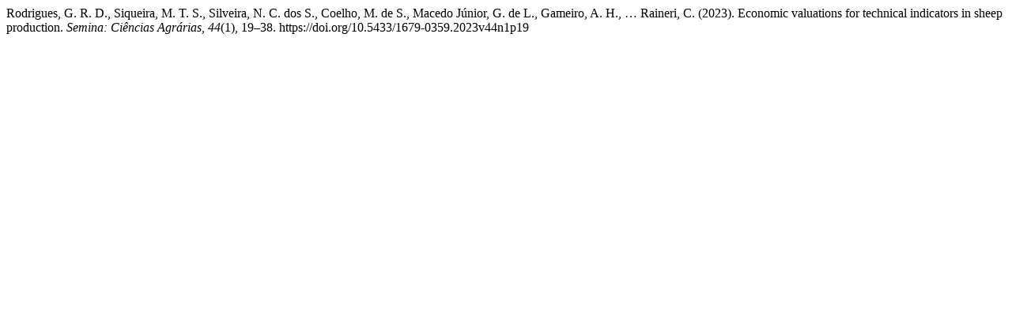

--- FILE ---
content_type: text/html; charset=UTF-8
request_url: https://ojs.uel.br/revistas/uel/index.php/semagrarias/citationstylelanguage/get/apa?submissionId=46570&publicationId=65598
body_size: 397
content:
<div class="csl-bib-body">
  <div class="csl-entry">Rodrigues, G. R. D., Siqueira, M. T. S., Silveira, N. C. dos S., Coelho, M. de S., Macedo Júnior, G. de L., Gameiro, A. H., … Raineri, C. (2023). Economic valuations for technical indicators in sheep production. <i>Semina: Ciências Agrárias</i>, <i>44</i>(1), 19–38. https://doi.org/10.5433/1679-0359.2023v44n1p19</div>
</div>